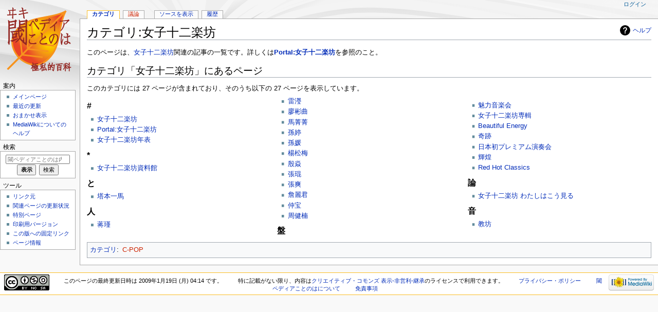

--- FILE ---
content_type: text/html; charset=UTF-8
request_url: http://www.kotono8.com/wiki/%E3%82%AB%E3%83%86%E3%82%B4%E3%83%AA:%E5%A5%B3%E5%AD%90%E5%8D%81%E4%BA%8C%E6%A5%BD%E5%9D%8A
body_size: 6794
content:
<!DOCTYPE html>
<html class="client-nojs" lang="ja" dir="ltr">
<head>
<meta charset="UTF-8"/>
<title>カテゴリ:女子十二楽坊 - 閾ペディアことのは</title>
<script>document.documentElement.className="client-js";RLCONF={"wgCanonicalNamespace":"Category","wgCanonicalSpecialPageName":!1,"wgNamespaceNumber":14,"wgPageName":"カテゴリ:女子十二楽坊","wgTitle":"女子十二楽坊","wgCurRevisionId":1299,"wgRevisionId":1299,"wgArticleId":292,"wgIsArticle":!0,"wgIsRedirect":!1,"wgAction":"view","wgUserName":null,"wgUserGroups":["*"],"wgCategories":["C-POP"],"wgBreakFrames":!1,"wgPageContentLanguage":"ja","wgPageContentModel":"wikitext","wgSeparatorTransformTable":["",""],"wgDigitTransformTable":["",""],"wgDefaultDateFormat":"ja","wgMonthNames":["","1月","2月","3月","4月","5月","6月","7月","8月","9月","10月","11月","12月"],"wgMonthNamesShort":["","1月","2月","3月","4月","5月","6月","7月","8月","9月","10月","11月","12月"],"wgRelevantPageName":"カテゴリ:女子十二楽坊","wgRelevantArticleId":292,"wgRequestId":"aXQIYPypm7GFEpT9xMQXzAAAAFg","wgCSPNonce":!1,"wgIsProbablyEditable":!1,
"wgRelevantPageIsProbablyEditable":!1,"wgRestrictionEdit":[],"wgRestrictionMove":[],"wgMediaViewerOnClick":!0,"wgMediaViewerEnabledByDefault":!0};RLSTATE={"site.styles":"ready","noscript":"ready","user.styles":"ready","user":"ready","user.options":"loading","user.tokens":"loading","mediawiki.action.view.categoryPage.styles":"ready","mediawiki.helplink":"ready","mediawiki.legacy.shared":"ready","mediawiki.legacy.commonPrint":"ready","mediawiki.skinning.interface":"ready","mediawiki.skinning.content.externallinks":"ready","skins.monobook.responsive":"ready"};RLPAGEMODULES=["site","mediawiki.page.startup","mediawiki.page.ready","mediawiki.searchSuggest","skins.monobook.mobile"];</script>
<script>(RLQ=window.RLQ||[]).push(function(){mw.loader.implement("user.options@1smlf",function($,jQuery,require,module){/*@nomin*/mw.user.options.set({"variant":"ja"});
});mw.loader.implement("user.tokens@tffin",function($,jQuery,require,module){/*@nomin*/mw.user.tokens.set({"editToken":"+\\","patrolToken":"+\\","watchToken":"+\\","csrfToken":"+\\"});
});});</script>
<link rel="stylesheet" href="/pedia/w/load.php?lang=ja&amp;modules=mediawiki.action.view.categoryPage.styles%7Cmediawiki.helplink%7Cmediawiki.legacy.commonPrint%2Cshared%7Cmediawiki.skinning.content.externallinks%7Cmediawiki.skinning.interface%7Cskins.monobook.responsive&amp;only=styles&amp;skin=monobook"/>
<script async="" src="/pedia/w/load.php?lang=ja&amp;modules=startup&amp;only=scripts&amp;raw=1&amp;skin=monobook"></script>
<!--[if lt IE 9]><link rel="stylesheet" href="/pedia/w/skins/MonoBook/resources/screen-desktop.css?74a6a" media="screen"/><![endif]--><!--[if IE 6]><link rel="stylesheet" href="/pedia/w/skins/MonoBook/resources/IE60Fixes.css?1208f" media="screen"/><![endif]--><!--[if IE 7]><link rel="stylesheet" href="/pedia/w/skins/MonoBook/resources/IE70Fixes.css?4e4d4" media="screen"/><![endif]-->
<meta name="generator" content="MediaWiki 1.34.1"/>
<meta name="viewport" content="width=device-width, initial-scale=1.0, user-scalable=yes, minimum-scale=0.25, maximum-scale=5.0"/>
<link rel="shortcut icon" href="/favicon.ico"/>
<link rel="search" type="application/opensearchdescription+xml" href="/pedia/w/opensearch_desc.php" title="閾ペディアことのは (ja)"/>
<link rel="EditURI" type="application/rsd+xml" href="http://www.kotono8.com/pedia/w/api.php?action=rsd"/>
<link rel="license" href="https://creativecommons.org/licenses/by-nc-sa/4.0/"/>
<link rel="alternate" type="application/atom+xml" title="閾ペディアことのはのAtomフィード" href="/pedia/w/index.php?title=%E7%89%B9%E5%88%A5:%E6%9C%80%E8%BF%91%E3%81%AE%E6%9B%B4%E6%96%B0&amp;feed=atom"/>
<!--[if lt IE 9]><script src="/pedia/w/resources/lib/html5shiv/html5shiv.js"></script><![endif]-->
</head>
<body class="mediawiki ltr sitedir-ltr mw-hide-empty-elt ns-14 ns-subject page-カテゴリ_女子十二楽坊 rootpage-カテゴリ_女子十二楽坊 skin-monobook action-view"><div id="globalWrapper"><div id="column-content"><div id="content" class="mw-body" role="main"><a id="top"></a><div class="mw-indicators mw-body-content">
<div id="mw-indicator-mw-helplink" class="mw-indicator"><a href="https://www.mediawiki.org/wiki/Special:MyLanguage/Help:Categories" target="_blank" class="mw-helplink">ヘルプ</a></div>
</div>
<h1 id="firstHeading" class="firstHeading" lang="ja">カテゴリ:女子十二楽坊</h1><div id="bodyContent" class="mw-body-content"><div id="siteSub">提供: 閾ペディアことのは</div><div id="contentSub" lang="ja" dir="ltr"></div><div id="jump-to-nav"></div><a href="#column-one" class="mw-jump-link">ナビゲーションに移動</a><a href="#searchInput" class="mw-jump-link">検索に移動</a><!-- start content --><div id="mw-content-text" lang="ja" dir="ltr" class="mw-content-ltr"><div class="mw-parser-output"><p>このページは、<a href="/wiki/%E5%A5%B3%E5%AD%90%E5%8D%81%E4%BA%8C%E6%A5%BD%E5%9D%8A" title="女子十二楽坊">女子十二楽坊</a>関連の記事の一覧です。詳しくは<b><a href="/wiki/Portal:%E5%A5%B3%E5%AD%90%E5%8D%81%E4%BA%8C%E6%A5%BD%E5%9D%8A" title="Portal:女子十二楽坊">Portal:女子十二楽坊</a></b>を参照のこと。
</p>
<!-- 
NewPP limit report
Cached time: 20260123234640
Cache expiry: 86400
Dynamic content: false
Complications: []
CPU time usage: 0.002 seconds
Real time usage: 0.002 seconds
Preprocessor visited node count: 1/1000000
Preprocessor generated node count: 0/1000000
Post‐expand include size: 0/2097152 bytes
Template argument size: 0/2097152 bytes
Highest expansion depth: 1/40
Expensive parser function count: 0/100
Unstrip recursion depth: 0/20
Unstrip post‐expand size: 0/5000000 bytes
-->
<!--
Transclusion expansion time report (%,ms,calls,template)
100.00%    0.000      1 -total
-->

<!-- Saved in parser cache with key greywagtail_kotono8mw-mw_:pcache:idhash:292-0!canonical and timestamp 20260123234640 and revision id 1299
 -->
</div><div class="mw-category-generated" lang="ja" dir="ltr"><div id="mw-pages">
<h2>カテゴリ「女子十二楽坊」にあるページ</h2>
<p>このカテゴリには 27 ページが含まれており、そのうち以下の 27 ページを表示しています。
</p><div lang="ja" dir="ltr" class="mw-content-ltr"><div class="mw-category"><div class="mw-category-group"><h3>#</h3>
<ul><li><a href="/wiki/%E5%A5%B3%E5%AD%90%E5%8D%81%E4%BA%8C%E6%A5%BD%E5%9D%8A" title="女子十二楽坊">女子十二楽坊</a></li>
<li><a href="/wiki/Portal:%E5%A5%B3%E5%AD%90%E5%8D%81%E4%BA%8C%E6%A5%BD%E5%9D%8A" title="Portal:女子十二楽坊">Portal:女子十二楽坊</a></li>
<li><a href="/wiki/%E5%A5%B3%E5%AD%90%E5%8D%81%E4%BA%8C%E6%A5%BD%E5%9D%8A%E5%B9%B4%E8%A1%A8" title="女子十二楽坊年表">女子十二楽坊年表</a></li></ul></div><div class="mw-category-group"><h3>*</h3>
<ul><li><a href="/wiki/%E5%A5%B3%E5%AD%90%E5%8D%81%E4%BA%8C%E6%A5%BD%E5%9D%8A%E8%B3%87%E6%96%99%E9%A4%A8" title="女子十二楽坊資料館">女子十二楽坊資料館</a></li></ul></div><div class="mw-category-group"><h3>と</h3>
<ul><li><a href="/wiki/%E5%A1%94%E6%9C%AC%E4%B8%80%E9%A6%AC" title="塔本一馬">塔本一馬</a></li></ul></div><div class="mw-category-group"><h3>人</h3>
<ul><li><a href="/wiki/%E8%92%8B%E7%91%BE" title="蒋瑾">蒋瑾</a></li>
<li><a href="/wiki/%E9%9B%B7%E7%80%85" title="雷瀅">雷瀅</a></li>
<li><a href="/wiki/%E5%BB%96%E5%BD%AC%E6%9B%B2" title="廖彬曲">廖彬曲</a></li>
<li><a href="/wiki/%E9%A6%AC%E8%8F%81%E8%8F%81" title="馬菁菁">馬菁菁</a></li>
<li><a href="/wiki/%E5%AD%AB%E5%A9%B7" title="孫婷">孫婷</a></li>
<li><a href="/wiki/%E5%AD%AB%E5%AA%9B" title="孫媛">孫媛</a></li>
<li><a href="/wiki/%E6%A5%8A%E6%9D%BE%E6%A2%85" title="楊松梅">楊松梅</a></li>
<li><a href="/wiki/%E6%AE%B7%E7%84%B1" title="殷焱">殷焱</a></li>
<li><a href="/wiki/%E5%BC%B5%E7%90%A8" title="張琨">張琨</a></li>
<li><a href="/wiki/%E5%BC%B5%E7%88%BD" title="張爽">張爽</a></li>
<li><a href="/wiki/%E8%A9%B9%E9%BA%97%E5%90%9B" title="詹麗君">詹麗君</a></li>
<li><a href="/wiki/%E4%BB%B2%E5%AE%9D" title="仲宝">仲宝</a></li>
<li><a href="/wiki/%E5%91%A8%E5%81%A5%E6%A5%A0" title="周健楠">周健楠</a></li></ul></div><div class="mw-category-group"><h3>盤</h3>
<ul><li><a href="/wiki/%E9%AD%85%E5%8A%9B%E9%9F%B3%E6%A5%BD%E4%BC%9A" title="魅力音楽会">魅力音楽会</a></li>
<li><a href="/wiki/%E5%A5%B3%E5%AD%90%E5%8D%81%E4%BA%8C%E6%A5%BD%E5%9D%8A%E5%B0%82%E8%BC%AF" title="女子十二楽坊専輯">女子十二楽坊専輯</a></li>
<li><a href="/wiki/Beautiful_Energy" title="Beautiful Energy">Beautiful Energy</a></li>
<li><a href="/wiki/%E5%A5%87%E8%B7%A1" title="奇跡">奇跡</a></li>
<li><a href="/wiki/%E6%97%A5%E6%9C%AC%E5%88%9D%E3%83%97%E3%83%AC%E3%83%9F%E3%82%A2%E3%83%A0%E6%BC%94%E5%A5%8F%E4%BC%9A" title="日本初プレミアム演奏会">日本初プレミアム演奏会</a></li>
<li><a href="/wiki/%E8%BC%9D%E7%85%8C" title="輝煌">輝煌</a></li>
<li><a href="/wiki/Red_Hot_Classics" title="Red Hot Classics">Red Hot Classics</a></li></ul></div><div class="mw-category-group"><h3>論</h3>
<ul><li><a href="/wiki/%E5%A5%B3%E5%AD%90%E5%8D%81%E4%BA%8C%E6%A5%BD%E5%9D%8A_%E3%82%8F%E3%81%9F%E3%81%97%E3%81%AF%E3%81%93%E3%81%86%E8%A6%8B%E3%82%8B" title="女子十二楽坊 わたしはこう見る">女子十二楽坊 わたしはこう見る</a></li></ul></div><div class="mw-category-group"><h3>音</h3>
<ul><li><a href="/wiki/%E6%95%99%E5%9D%8A" title="教坊">教坊</a></li></ul></div></div></div>
</div></div></div><div class="printfooter">
「<a dir="ltr" href="http://www.kotono8.com/pedia/w/index.php?title=カテゴリ:女子十二楽坊&amp;oldid=1299">http://www.kotono8.com/pedia/w/index.php?title=カテゴリ:女子十二楽坊&amp;oldid=1299</a>」から取得</div>
<div id="catlinks" class="catlinks" data-mw="interface"><div id="mw-normal-catlinks" class="mw-normal-catlinks"><a href="/wiki/%E7%89%B9%E5%88%A5:%E3%82%AB%E3%83%86%E3%82%B4%E3%83%AA" title="特別:カテゴリ">カテゴリ</a>: <ul><li><a href="/pedia/w/index.php?title=%E3%82%AB%E3%83%86%E3%82%B4%E3%83%AA:C-POP&amp;action=edit&amp;redlink=1" class="new" title="カテゴリ:C-POP (存在しないページ)">C-POP</a></li></ul></div></div><!-- end content --><div class="visualClear"></div></div></div><div class="visualClear"></div></div><div id="column-one" lang="ja" dir="ltr"><h2>案内メニュー</h2><div role="navigation" class="portlet" id="p-cactions" aria-labelledby="p-cactions-label"><h3 id="p-cactions-label" lang="ja" dir="ltr">Page actions</h3><div class="pBody"><ul lang="ja" dir="ltr"><li id="ca-nstab-category" class="selected"><a href="/wiki/%E3%82%AB%E3%83%86%E3%82%B4%E3%83%AA:%E5%A5%B3%E5%AD%90%E5%8D%81%E4%BA%8C%E6%A5%BD%E5%9D%8A" title="カテゴリページを閲覧 [c]" accesskey="c">カテゴリ</a></li><li id="ca-talk" class="new"><a href="/pedia/w/index.php?title=%E3%82%AB%E3%83%86%E3%82%B4%E3%83%AA%E3%83%BB%E3%83%88%E3%83%BC%E3%82%AF:%E5%A5%B3%E5%AD%90%E5%8D%81%E4%BA%8C%E6%A5%BD%E5%9D%8A&amp;action=edit&amp;redlink=1" rel="discussion" title="本文ページについての議論 (存在しないページ) [t]" accesskey="t">議論</a></li><li id="ca-viewsource"><a href="/pedia/w/index.php?title=%E3%82%AB%E3%83%86%E3%82%B4%E3%83%AA:%E5%A5%B3%E5%AD%90%E5%8D%81%E4%BA%8C%E6%A5%BD%E5%9D%8A&amp;action=edit" title="このページは保護されています。&#10;ページのソースを閲覧できます。 [e]" accesskey="e">ソースを表示</a></li><li id="ca-history"><a href="/pedia/w/index.php?title=%E3%82%AB%E3%83%86%E3%82%B4%E3%83%AA:%E5%A5%B3%E5%AD%90%E5%8D%81%E4%BA%8C%E6%A5%BD%E5%9D%8A&amp;action=history" title="このページの過去の版 [h]" accesskey="h">履歴</a></li></ul></div></div><div role="navigation" class="portlet" id="p-cactions-mobile" aria-labelledby="p-cactions-mobile-label"><h3 id="p-cactions-mobile-label" lang="ja" dir="ltr">Page actions</h3><div class="pBody"><ul lang="ja" dir="ltr"><li id="ca-nstab-category-mobile" class="selected"><a href="/wiki/%E3%82%AB%E3%83%86%E3%82%B4%E3%83%AA:%E5%A5%B3%E5%AD%90%E5%8D%81%E4%BA%8C%E6%A5%BD%E5%9D%8A" title="カテゴリ">カテゴリ</a></li><li id="ca-talk-mobile" class="new"><a href="/pedia/w/index.php?title=%E3%82%AB%E3%83%86%E3%82%B4%E3%83%AA%E3%83%BB%E3%83%88%E3%83%BC%E3%82%AF:%E5%A5%B3%E5%AD%90%E5%8D%81%E4%BA%8C%E6%A5%BD%E5%9D%8A&amp;action=edit&amp;redlink=1" rel="discussion" title=" (存在しないページ)">議論</a></li><li id="ca-more"><a href="#p-cactions">More</a></li><li id="ca-tools"><a href="#p-tb" title="ツール">ツール</a></li></ul></div></div><div role="navigation" class="portlet" id="p-personal" aria-labelledby="p-personal-label"><h3 id="p-personal-label" lang="ja" dir="ltr">個人用ツール</h3><div class="pBody"><ul lang="ja" dir="ltr"><li id="pt-login"><a href="/pedia/w/index.php?title=%E7%89%B9%E5%88%A5:%E3%83%AD%E3%82%B0%E3%82%A4%E3%83%B3&amp;returnto=%E3%82%AB%E3%83%86%E3%82%B4%E3%83%AA%3A%E5%A5%B3%E5%AD%90%E5%8D%81%E4%BA%8C%E6%A5%BD%E5%9D%8A" title="ログインすることを推奨します。ただし、必須ではありません。 [o]" accesskey="o">ログイン</a></li></ul></div></div><div class="portlet" id="p-logo" role="banner"><a href="/wiki/%E3%83%A1%E3%82%A4%E3%83%B3%E3%83%9A%E3%83%BC%E3%82%B8" class="mw-wiki-logo" title="メインページに移動する"></a></div><div id="sidebar"><div role="navigation" class="portlet generated-sidebar" id="p-navigation" aria-labelledby="p-navigation-label"><h3 id="p-navigation-label" lang="ja" dir="ltr">案内</h3><div class="pBody"><ul lang="ja" dir="ltr"><li id="n-mainpage-description"><a href="/wiki/%E3%83%A1%E3%82%A4%E3%83%B3%E3%83%9A%E3%83%BC%E3%82%B8" title="メインページに移動する [z]" accesskey="z">メインページ</a></li><li id="n-recentchanges"><a href="/wiki/%E7%89%B9%E5%88%A5:%E6%9C%80%E8%BF%91%E3%81%AE%E6%9B%B4%E6%96%B0" title="このウィキにおける最近の更新の一覧 [r]" accesskey="r">最近の更新</a></li><li id="n-randompage"><a href="/wiki/%E7%89%B9%E5%88%A5:%E3%81%8A%E3%81%BE%E3%81%8B%E3%81%9B%E8%A1%A8%E7%A4%BA" title="無作為に選択されたページを読み込む [x]" accesskey="x">おまかせ表示</a></li><li id="n-help-mediawiki"><a href="https://www.mediawiki.org/wiki/Special:MyLanguage/Help:Contents">MediaWikiについてのヘルプ</a></li></ul></div></div><div role="search" class="portlet" id="p-search"><h3 id="p-search-label" lang="ja" dir="ltr"><label for="searchInput">検索</label></h3><div class="pBody" id="searchBody"><form action="/pedia/w/index.php" id="searchform"><input type="hidden" value="特別:検索" name="title"/><input type="search" name="search" placeholder="閾ペディアことのは内を検索" title="閾ペディアことのは内を検索する [f]" accesskey="f" id="searchInput"/><input type="submit" name="go" value="表示" title="厳密に一致する名前のページが存在すれば、そのページへ移動する" id="searchGoButton" class="searchButton"/>  <input type="submit" name="fulltext" value="検索" title="この文字列が含まれるページを探す" id="mw-searchButton" class="searchButton"/></form></div></div><div role="navigation" class="portlet" id="p-tb" aria-labelledby="p-tb-label"><h3 id="p-tb-label" lang="ja" dir="ltr">ツール</h3><div class="pBody"><ul lang="ja" dir="ltr"><li id="t-whatlinkshere"><a href="/wiki/%E7%89%B9%E5%88%A5:%E3%83%AA%E3%83%B3%E3%82%AF%E5%85%83/%E3%82%AB%E3%83%86%E3%82%B4%E3%83%AA:%E5%A5%B3%E5%AD%90%E5%8D%81%E4%BA%8C%E6%A5%BD%E5%9D%8A" title="ここにリンクしている全ウィキページの一覧 [j]" accesskey="j">リンク元</a></li><li id="t-recentchangeslinked"><a href="/wiki/%E7%89%B9%E5%88%A5:%E9%96%A2%E9%80%A3%E3%83%9A%E3%83%BC%E3%82%B8%E3%81%AE%E6%9B%B4%E6%96%B0%E7%8A%B6%E6%B3%81/%E3%82%AB%E3%83%86%E3%82%B4%E3%83%AA:%E5%A5%B3%E5%AD%90%E5%8D%81%E4%BA%8C%E6%A5%BD%E5%9D%8A" rel="nofollow" title="このページからリンクしているページの最近の更新 [k]" accesskey="k">関連ページの更新状況</a></li><li id="t-specialpages"><a href="/wiki/%E7%89%B9%E5%88%A5:%E7%89%B9%E5%88%A5%E3%83%9A%E3%83%BC%E3%82%B8%E4%B8%80%E8%A6%A7" title="特別ページの一覧 [q]" accesskey="q">特別ページ</a></li><li id="t-print"><a href="/pedia/w/index.php?title=%E3%82%AB%E3%83%86%E3%82%B4%E3%83%AA:%E5%A5%B3%E5%AD%90%E5%8D%81%E4%BA%8C%E6%A5%BD%E5%9D%8A&amp;printable=yes" rel="alternate" title="このページの印刷用ページ [p]" accesskey="p">印刷用バージョン</a></li><li id="t-permalink"><a href="/pedia/w/index.php?title=%E3%82%AB%E3%83%86%E3%82%B4%E3%83%AA:%E5%A5%B3%E5%AD%90%E5%8D%81%E4%BA%8C%E6%A5%BD%E5%9D%8A&amp;oldid=1299" title="このページのこの版への固定リンク">この版への固定リンク</a></li><li id="t-info"><a href="/pedia/w/index.php?title=%E3%82%AB%E3%83%86%E3%82%B4%E3%83%AA:%E5%A5%B3%E5%AD%90%E5%8D%81%E4%BA%8C%E6%A5%BD%E5%9D%8A&amp;action=info" title="このページについての詳細情報">ページ情報</a></li></ul></div></div></div><a href="#sidebar" title="案内" class="menu-toggle" id="sidebar-toggle"></a><a href="#p-personal" title="user tools" class="menu-toggle" id="p-personal-toggle"></a><a href="#globalWrapper" title="トップに戻る" class="menu-toggle" id="globalWrapper-toggle"></a></div><!-- end of the left (by default at least) column --><div class="visualClear"></div><div id="footer" role="contentinfo" lang="ja" dir="ltr"><div id="f-copyrightico" class="footer-icons"><a href="https://creativecommons.org/licenses/by-nc-sa/4.0/"><img src="/pedia/w/resources/assets/licenses/cc-by-nc-sa.png" alt="クリエイティブ・コモンズ 表示-非営利-継承" width="88" height="31"/></a></div><div id="f-poweredbyico" class="footer-icons"><a href="https://www.mediawiki.org/"><img src="/pedia/w/resources/assets/poweredby_mediawiki_88x31.png" alt="Powered by MediaWiki" srcset="/pedia/w/resources/assets/poweredby_mediawiki_132x47.png 1.5x, /pedia/w/resources/assets/poweredby_mediawiki_176x62.png 2x" width="88" height="31"/></a></div><ul id="f-list"><li id="lastmod"> このページの最終更新日時は 2009年1月19日 (月) 04:14 です。</li><li id="copyright">特に記載がない限り、内容は<a class="external" rel="nofollow" href="https://creativecommons.org/licenses/by-nc-sa/4.0/">クリエイティブ・コモンズ 表示-非営利-継承</a>のライセンスで利用できます。</li><li id="privacy"><a href="/wiki/%E9%96%BE%E3%83%9A%E3%83%87%E3%82%A3%E3%82%A2%E3%81%93%E3%81%A8%E3%81%AE%E3%81%AF:%E3%83%97%E3%83%A9%E3%82%A4%E3%83%90%E3%82%B7%E3%83%BC%E3%83%BB%E3%83%9D%E3%83%AA%E3%82%B7%E3%83%BC" title="閾ペディアことのは:プライバシー・ポリシー">プライバシー・ポリシー</a></li><li id="about"><a href="/wiki/%E9%96%BE%E3%83%9A%E3%83%87%E3%82%A3%E3%82%A2%E3%81%93%E3%81%A8%E3%81%AE%E3%81%AF:%E9%96%BE%E3%83%9A%E3%83%87%E3%82%A3%E3%82%A2%E3%81%93%E3%81%A8%E3%81%AE%E3%81%AF%E3%81%AB%E3%81%A4%E3%81%84%E3%81%A6" title="閾ペディアことのは:閾ペディアことのはについて">閾ペディアことのはについて</a></li><li id="disclaimer"><a href="/wiki/%E9%96%BE%E3%83%9A%E3%83%87%E3%82%A3%E3%82%A2%E3%81%93%E3%81%A8%E3%81%AE%E3%81%AF:%E5%85%8D%E8%B2%AC%E4%BA%8B%E9%A0%85" title="閾ペディアことのは:免責事項">免責事項</a></li></ul></div></div>
<script>(RLQ=window.RLQ||[]).push(function(){mw.config.set({"wgPageParseReport":{"limitreport":{"cputime":"0.002","walltime":"0.002","ppvisitednodes":{"value":1,"limit":1000000},"ppgeneratednodes":{"value":0,"limit":1000000},"postexpandincludesize":{"value":0,"limit":2097152},"templateargumentsize":{"value":0,"limit":2097152},"expansiondepth":{"value":1,"limit":40},"expensivefunctioncount":{"value":0,"limit":100},"unstrip-depth":{"value":0,"limit":20},"unstrip-size":{"value":0,"limit":5000000},"timingprofile":["100.00%    0.000      1 -total"]},"cachereport":{"timestamp":"20260123234640","ttl":86400,"transientcontent":false}}});mw.config.set({"wgBackendResponseTime":45});});</script></body></html>